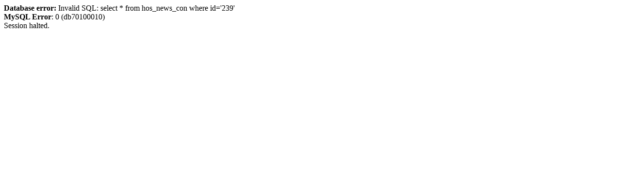

--- FILE ---
content_type: text/html
request_url: http://szgd.net/news/html/?239.html
body_size: 169
content:
</td></tr></table><b>Database error:</b> Invalid SQL: select * from hos_news_con where id='239'<br>
<b>MySQL Error</b>: 0 (db70100010)<br>
Session halted.